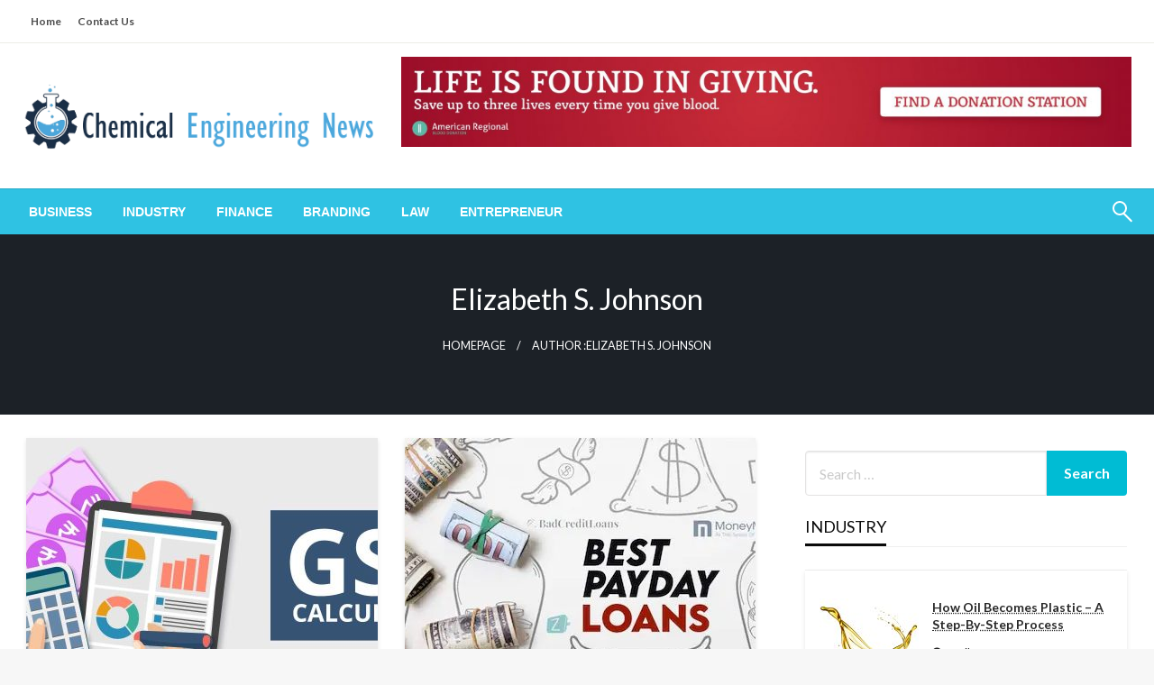

--- FILE ---
content_type: text/html; charset=UTF-8
request_url: http://chemicalengineeringnews.org/author/elizabeth-s-johnson/
body_size: 76464
content:

<!DOCTYPE html>
<html lang="en-US">

<head>
	<meta http-equiv="Content-Type" content="text/html; charset=UTF-8" />
	<meta name="viewport" content="width=device-width, initial-scale=1.0">
		<title>Elizabeth S. Johnson - Chemical Engineering News</title>
<meta name="robots" content="follow, noindex">
<meta property="og:url" content="http://chemicalengineeringnews.org/author/elizabeth-s-johnson/">
<meta property="og:site_name" content="Chemical Engineering News">
<meta property="og:locale" content="en_US">
<meta property="og:type" content="object">
<meta property="og:title" content="Elizabeth S. Johnson - Chemical Engineering News">
<meta property="fb:pages" content="">
<meta property="fb:admins" content="">
<meta property="fb:app_id" content="">
<meta name="twitter:card" content="summary">
<meta name="twitter:site" content="">
<meta name="twitter:creator" content="">
<meta name="twitter:title" content="Elizabeth S. Johnson - Chemical Engineering News">
<link rel='dns-prefetch' href='//fonts.googleapis.com' />
<link rel="alternate" type="application/rss+xml" title="Chemical Engineering News &raquo; Feed" href="http://chemicalengineeringnews.org/feed/" />
<link rel="alternate" type="application/rss+xml" title="Chemical Engineering News &raquo; Comments Feed" href="http://chemicalengineeringnews.org/comments/feed/" />
<link rel="alternate" type="application/rss+xml" title="Chemical Engineering News &raquo; Posts by Elizabeth S. Johnson Feed" href="http://chemicalengineeringnews.org/author/elizabeth-s-johnson/feed/" />
<style id='wp-img-auto-sizes-contain-inline-css' type='text/css'>
img:is([sizes=auto i],[sizes^="auto," i]){contain-intrinsic-size:3000px 1500px}
/*# sourceURL=wp-img-auto-sizes-contain-inline-css */
</style>
<style id='wp-emoji-styles-inline-css' type='text/css'>

	img.wp-smiley, img.emoji {
		display: inline !important;
		border: none !important;
		box-shadow: none !important;
		height: 1em !important;
		width: 1em !important;
		margin: 0 0.07em !important;
		vertical-align: -0.1em !important;
		background: none !important;
		padding: 0 !important;
	}
/*# sourceURL=wp-emoji-styles-inline-css */
</style>
<style id='wp-block-library-inline-css' type='text/css'>
:root{--wp-block-synced-color:#7a00df;--wp-block-synced-color--rgb:122,0,223;--wp-bound-block-color:var(--wp-block-synced-color);--wp-editor-canvas-background:#ddd;--wp-admin-theme-color:#007cba;--wp-admin-theme-color--rgb:0,124,186;--wp-admin-theme-color-darker-10:#006ba1;--wp-admin-theme-color-darker-10--rgb:0,107,160.5;--wp-admin-theme-color-darker-20:#005a87;--wp-admin-theme-color-darker-20--rgb:0,90,135;--wp-admin-border-width-focus:2px}@media (min-resolution:192dpi){:root{--wp-admin-border-width-focus:1.5px}}.wp-element-button{cursor:pointer}:root .has-very-light-gray-background-color{background-color:#eee}:root .has-very-dark-gray-background-color{background-color:#313131}:root .has-very-light-gray-color{color:#eee}:root .has-very-dark-gray-color{color:#313131}:root .has-vivid-green-cyan-to-vivid-cyan-blue-gradient-background{background:linear-gradient(135deg,#00d084,#0693e3)}:root .has-purple-crush-gradient-background{background:linear-gradient(135deg,#34e2e4,#4721fb 50%,#ab1dfe)}:root .has-hazy-dawn-gradient-background{background:linear-gradient(135deg,#faaca8,#dad0ec)}:root .has-subdued-olive-gradient-background{background:linear-gradient(135deg,#fafae1,#67a671)}:root .has-atomic-cream-gradient-background{background:linear-gradient(135deg,#fdd79a,#004a59)}:root .has-nightshade-gradient-background{background:linear-gradient(135deg,#330968,#31cdcf)}:root .has-midnight-gradient-background{background:linear-gradient(135deg,#020381,#2874fc)}:root{--wp--preset--font-size--normal:16px;--wp--preset--font-size--huge:42px}.has-regular-font-size{font-size:1em}.has-larger-font-size{font-size:2.625em}.has-normal-font-size{font-size:var(--wp--preset--font-size--normal)}.has-huge-font-size{font-size:var(--wp--preset--font-size--huge)}.has-text-align-center{text-align:center}.has-text-align-left{text-align:left}.has-text-align-right{text-align:right}.has-fit-text{white-space:nowrap!important}#end-resizable-editor-section{display:none}.aligncenter{clear:both}.items-justified-left{justify-content:flex-start}.items-justified-center{justify-content:center}.items-justified-right{justify-content:flex-end}.items-justified-space-between{justify-content:space-between}.screen-reader-text{border:0;clip-path:inset(50%);height:1px;margin:-1px;overflow:hidden;padding:0;position:absolute;width:1px;word-wrap:normal!important}.screen-reader-text:focus{background-color:#ddd;clip-path:none;color:#444;display:block;font-size:1em;height:auto;left:5px;line-height:normal;padding:15px 23px 14px;text-decoration:none;top:5px;width:auto;z-index:100000}html :where(.has-border-color){border-style:solid}html :where([style*=border-top-color]){border-top-style:solid}html :where([style*=border-right-color]){border-right-style:solid}html :where([style*=border-bottom-color]){border-bottom-style:solid}html :where([style*=border-left-color]){border-left-style:solid}html :where([style*=border-width]){border-style:solid}html :where([style*=border-top-width]){border-top-style:solid}html :where([style*=border-right-width]){border-right-style:solid}html :where([style*=border-bottom-width]){border-bottom-style:solid}html :where([style*=border-left-width]){border-left-style:solid}html :where(img[class*=wp-image-]){height:auto;max-width:100%}:where(figure){margin:0 0 1em}html :where(.is-position-sticky){--wp-admin--admin-bar--position-offset:var(--wp-admin--admin-bar--height,0px)}@media screen and (max-width:600px){html :where(.is-position-sticky){--wp-admin--admin-bar--position-offset:0px}}

/*# sourceURL=wp-block-library-inline-css */
</style><style id='global-styles-inline-css' type='text/css'>
:root{--wp--preset--aspect-ratio--square: 1;--wp--preset--aspect-ratio--4-3: 4/3;--wp--preset--aspect-ratio--3-4: 3/4;--wp--preset--aspect-ratio--3-2: 3/2;--wp--preset--aspect-ratio--2-3: 2/3;--wp--preset--aspect-ratio--16-9: 16/9;--wp--preset--aspect-ratio--9-16: 9/16;--wp--preset--color--black: #000000;--wp--preset--color--cyan-bluish-gray: #abb8c3;--wp--preset--color--white: #ffffff;--wp--preset--color--pale-pink: #f78da7;--wp--preset--color--vivid-red: #cf2e2e;--wp--preset--color--luminous-vivid-orange: #ff6900;--wp--preset--color--luminous-vivid-amber: #fcb900;--wp--preset--color--light-green-cyan: #7bdcb5;--wp--preset--color--vivid-green-cyan: #00d084;--wp--preset--color--pale-cyan-blue: #8ed1fc;--wp--preset--color--vivid-cyan-blue: #0693e3;--wp--preset--color--vivid-purple: #9b51e0;--wp--preset--color--strong-blue: #0073aa;--wp--preset--color--lighter-blue: #229fd8;--wp--preset--color--very-light-gray: #eee;--wp--preset--color--very-dark-gray: #444;--wp--preset--gradient--vivid-cyan-blue-to-vivid-purple: linear-gradient(135deg,rgb(6,147,227) 0%,rgb(155,81,224) 100%);--wp--preset--gradient--light-green-cyan-to-vivid-green-cyan: linear-gradient(135deg,rgb(122,220,180) 0%,rgb(0,208,130) 100%);--wp--preset--gradient--luminous-vivid-amber-to-luminous-vivid-orange: linear-gradient(135deg,rgb(252,185,0) 0%,rgb(255,105,0) 100%);--wp--preset--gradient--luminous-vivid-orange-to-vivid-red: linear-gradient(135deg,rgb(255,105,0) 0%,rgb(207,46,46) 100%);--wp--preset--gradient--very-light-gray-to-cyan-bluish-gray: linear-gradient(135deg,rgb(238,238,238) 0%,rgb(169,184,195) 100%);--wp--preset--gradient--cool-to-warm-spectrum: linear-gradient(135deg,rgb(74,234,220) 0%,rgb(151,120,209) 20%,rgb(207,42,186) 40%,rgb(238,44,130) 60%,rgb(251,105,98) 80%,rgb(254,248,76) 100%);--wp--preset--gradient--blush-light-purple: linear-gradient(135deg,rgb(255,206,236) 0%,rgb(152,150,240) 100%);--wp--preset--gradient--blush-bordeaux: linear-gradient(135deg,rgb(254,205,165) 0%,rgb(254,45,45) 50%,rgb(107,0,62) 100%);--wp--preset--gradient--luminous-dusk: linear-gradient(135deg,rgb(255,203,112) 0%,rgb(199,81,192) 50%,rgb(65,88,208) 100%);--wp--preset--gradient--pale-ocean: linear-gradient(135deg,rgb(255,245,203) 0%,rgb(182,227,212) 50%,rgb(51,167,181) 100%);--wp--preset--gradient--electric-grass: linear-gradient(135deg,rgb(202,248,128) 0%,rgb(113,206,126) 100%);--wp--preset--gradient--midnight: linear-gradient(135deg,rgb(2,3,129) 0%,rgb(40,116,252) 100%);--wp--preset--font-size--small: 13px;--wp--preset--font-size--medium: 20px;--wp--preset--font-size--large: 36px;--wp--preset--font-size--x-large: 42px;--wp--preset--spacing--20: 0.44rem;--wp--preset--spacing--30: 0.67rem;--wp--preset--spacing--40: 1rem;--wp--preset--spacing--50: 1.5rem;--wp--preset--spacing--60: 2.25rem;--wp--preset--spacing--70: 3.38rem;--wp--preset--spacing--80: 5.06rem;--wp--preset--shadow--natural: 6px 6px 9px rgba(0, 0, 0, 0.2);--wp--preset--shadow--deep: 12px 12px 50px rgba(0, 0, 0, 0.4);--wp--preset--shadow--sharp: 6px 6px 0px rgba(0, 0, 0, 0.2);--wp--preset--shadow--outlined: 6px 6px 0px -3px rgb(255, 255, 255), 6px 6px rgb(0, 0, 0);--wp--preset--shadow--crisp: 6px 6px 0px rgb(0, 0, 0);}:where(.is-layout-flex){gap: 0.5em;}:where(.is-layout-grid){gap: 0.5em;}body .is-layout-flex{display: flex;}.is-layout-flex{flex-wrap: wrap;align-items: center;}.is-layout-flex > :is(*, div){margin: 0;}body .is-layout-grid{display: grid;}.is-layout-grid > :is(*, div){margin: 0;}:where(.wp-block-columns.is-layout-flex){gap: 2em;}:where(.wp-block-columns.is-layout-grid){gap: 2em;}:where(.wp-block-post-template.is-layout-flex){gap: 1.25em;}:where(.wp-block-post-template.is-layout-grid){gap: 1.25em;}.has-black-color{color: var(--wp--preset--color--black) !important;}.has-cyan-bluish-gray-color{color: var(--wp--preset--color--cyan-bluish-gray) !important;}.has-white-color{color: var(--wp--preset--color--white) !important;}.has-pale-pink-color{color: var(--wp--preset--color--pale-pink) !important;}.has-vivid-red-color{color: var(--wp--preset--color--vivid-red) !important;}.has-luminous-vivid-orange-color{color: var(--wp--preset--color--luminous-vivid-orange) !important;}.has-luminous-vivid-amber-color{color: var(--wp--preset--color--luminous-vivid-amber) !important;}.has-light-green-cyan-color{color: var(--wp--preset--color--light-green-cyan) !important;}.has-vivid-green-cyan-color{color: var(--wp--preset--color--vivid-green-cyan) !important;}.has-pale-cyan-blue-color{color: var(--wp--preset--color--pale-cyan-blue) !important;}.has-vivid-cyan-blue-color{color: var(--wp--preset--color--vivid-cyan-blue) !important;}.has-vivid-purple-color{color: var(--wp--preset--color--vivid-purple) !important;}.has-black-background-color{background-color: var(--wp--preset--color--black) !important;}.has-cyan-bluish-gray-background-color{background-color: var(--wp--preset--color--cyan-bluish-gray) !important;}.has-white-background-color{background-color: var(--wp--preset--color--white) !important;}.has-pale-pink-background-color{background-color: var(--wp--preset--color--pale-pink) !important;}.has-vivid-red-background-color{background-color: var(--wp--preset--color--vivid-red) !important;}.has-luminous-vivid-orange-background-color{background-color: var(--wp--preset--color--luminous-vivid-orange) !important;}.has-luminous-vivid-amber-background-color{background-color: var(--wp--preset--color--luminous-vivid-amber) !important;}.has-light-green-cyan-background-color{background-color: var(--wp--preset--color--light-green-cyan) !important;}.has-vivid-green-cyan-background-color{background-color: var(--wp--preset--color--vivid-green-cyan) !important;}.has-pale-cyan-blue-background-color{background-color: var(--wp--preset--color--pale-cyan-blue) !important;}.has-vivid-cyan-blue-background-color{background-color: var(--wp--preset--color--vivid-cyan-blue) !important;}.has-vivid-purple-background-color{background-color: var(--wp--preset--color--vivid-purple) !important;}.has-black-border-color{border-color: var(--wp--preset--color--black) !important;}.has-cyan-bluish-gray-border-color{border-color: var(--wp--preset--color--cyan-bluish-gray) !important;}.has-white-border-color{border-color: var(--wp--preset--color--white) !important;}.has-pale-pink-border-color{border-color: var(--wp--preset--color--pale-pink) !important;}.has-vivid-red-border-color{border-color: var(--wp--preset--color--vivid-red) !important;}.has-luminous-vivid-orange-border-color{border-color: var(--wp--preset--color--luminous-vivid-orange) !important;}.has-luminous-vivid-amber-border-color{border-color: var(--wp--preset--color--luminous-vivid-amber) !important;}.has-light-green-cyan-border-color{border-color: var(--wp--preset--color--light-green-cyan) !important;}.has-vivid-green-cyan-border-color{border-color: var(--wp--preset--color--vivid-green-cyan) !important;}.has-pale-cyan-blue-border-color{border-color: var(--wp--preset--color--pale-cyan-blue) !important;}.has-vivid-cyan-blue-border-color{border-color: var(--wp--preset--color--vivid-cyan-blue) !important;}.has-vivid-purple-border-color{border-color: var(--wp--preset--color--vivid-purple) !important;}.has-vivid-cyan-blue-to-vivid-purple-gradient-background{background: var(--wp--preset--gradient--vivid-cyan-blue-to-vivid-purple) !important;}.has-light-green-cyan-to-vivid-green-cyan-gradient-background{background: var(--wp--preset--gradient--light-green-cyan-to-vivid-green-cyan) !important;}.has-luminous-vivid-amber-to-luminous-vivid-orange-gradient-background{background: var(--wp--preset--gradient--luminous-vivid-amber-to-luminous-vivid-orange) !important;}.has-luminous-vivid-orange-to-vivid-red-gradient-background{background: var(--wp--preset--gradient--luminous-vivid-orange-to-vivid-red) !important;}.has-very-light-gray-to-cyan-bluish-gray-gradient-background{background: var(--wp--preset--gradient--very-light-gray-to-cyan-bluish-gray) !important;}.has-cool-to-warm-spectrum-gradient-background{background: var(--wp--preset--gradient--cool-to-warm-spectrum) !important;}.has-blush-light-purple-gradient-background{background: var(--wp--preset--gradient--blush-light-purple) !important;}.has-blush-bordeaux-gradient-background{background: var(--wp--preset--gradient--blush-bordeaux) !important;}.has-luminous-dusk-gradient-background{background: var(--wp--preset--gradient--luminous-dusk) !important;}.has-pale-ocean-gradient-background{background: var(--wp--preset--gradient--pale-ocean) !important;}.has-electric-grass-gradient-background{background: var(--wp--preset--gradient--electric-grass) !important;}.has-midnight-gradient-background{background: var(--wp--preset--gradient--midnight) !important;}.has-small-font-size{font-size: var(--wp--preset--font-size--small) !important;}.has-medium-font-size{font-size: var(--wp--preset--font-size--medium) !important;}.has-large-font-size{font-size: var(--wp--preset--font-size--large) !important;}.has-x-large-font-size{font-size: var(--wp--preset--font-size--x-large) !important;}
/*# sourceURL=global-styles-inline-css */
</style>

<style id='classic-theme-styles-inline-css' type='text/css'>
/*! This file is auto-generated */
.wp-block-button__link{color:#fff;background-color:#32373c;border-radius:9999px;box-shadow:none;text-decoration:none;padding:calc(.667em + 2px) calc(1.333em + 2px);font-size:1.125em}.wp-block-file__button{background:#32373c;color:#fff;text-decoration:none}
/*# sourceURL=/wp-includes/css/classic-themes.min.css */
</style>
<link rel='stylesheet' id='contact-form-7-css' href='http://chemicalengineeringnews.org/wp-content/plugins/contact-form-7/includes/css/styles.css?ver=6.1.4' type='text/css' media='all' />
<link rel='stylesheet' id='newspaperss_core-css' href='http://chemicalengineeringnews.org/wp-content/themes/newspaperss/css/newspaperss.min.css?ver=1.0' type='text/css' media='all' />
<link rel='stylesheet' id='fontawesome-css' href='http://chemicalengineeringnews.org/wp-content/themes/newspaperss/fonts/awesome/css/font-awesome.min.css?ver=1' type='text/css' media='all' />
<link rel='stylesheet' id='newspaperss-fonts-css' href='//fonts.googleapis.com/css?family=Ubuntu%3A400%2C500%2C700%7CLato%3A400%2C700%2C400italic%2C700italic%7COpen+Sans%3A400%2C400italic%2C700&#038;subset=latin%2Clatin-ext' type='text/css' media='all' />
<link rel='stylesheet' id='newspaperss-style-css' href='http://chemicalengineeringnews.org/wp-content/themes/newspaperss/style.css?ver=1.1.0' type='text/css' media='all' />
<style id='newspaperss-style-inline-css' type='text/css'>
.tagcloud a ,
	.post-cat-info a,
	.lates-post-warp .button.secondary,
	.comment-form .form-submit input#submit,
	a.box-comment-btn,
	.comment-form .form-submit input[type='submit'],
	h2.comment-reply-title,
	.widget_search .search-submit,
	.woocommerce nav.woocommerce-pagination ul li span.current,
	.woocommerce ul.products li.product .button,
	.woocommerce div.product form.cart .button,
	.woocommerce #respond input#submit.alt, .woocommerce a.button.alt,
	.woocommerce button.button.alt, .woocommerce input.button.alt,
	.woocommerce #respond input#submit, .woocommerce a.button,
	.woocommerce button.button, .woocommerce input.button,
	.pagination li a,
	.author-links a,
	#blog-content .navigation .nav-links .current,
	.bubbly-button,
	.scroll_to_top
	{
		color: #ffffff !important;
	}.tagcloud a:hover ,
		.post-cat-info a:hover,
		.lates-post-warp .button.secondary:hover,
		.comment-form .form-submit input#submit:hover,
		a.box-comment-btn:hover,
		.comment-form .form-submit input[type='submit']:hover,
		.widget_search .search-submit:hover,
		.pagination li a:hover,
		.author-links a:hover,
		.head-bottom-area  .is-dropdown-submenu .is-dropdown-submenu-item :hover,
		.woocommerce div.product div.summary a,
		.bubbly-button:hover,
		.slider-right .post-header .post-cat-info .cat-info-el:hover
		{
			color: #ffffff !important;
		}.slider-container .cat-info-el,
		.slider-right .post-header .post-cat-info .cat-info-el
		{
			color: #ffffff !important;
		}
		woocommerce-product-details__short-description,
		.woocommerce div.product .product_title,
		.woocommerce div.product p.price,
		.woocommerce div.product span.price
		{
			color: #232323 ;
		}#footer .top-footer-wrap .textwidget p,
		#footer .top-footer-wrap,
		#footer .block-content-recent .card-section .post-list .post-title a,
		#footer .block-content-recent .post-list .post-meta-info .meta-info-el,
		#footer .widget_nav_menu .widget li a,
		#footer .widget li a
		{
			color: #ffffff  ;
		}.head-bottom-area .dropdown.menu a,
	.search-wrap .search-field,
	.head-bottom-area .dropdown.menu .is-dropdown-submenu > li a,
	.home .head-bottom-area .dropdown.menu .current-menu-item a
	{
		color: #fff  ;
	}
	.search-wrap::before
	{
		background-color: #fff  ;
	}
	.search-wrap
	{
		border-color: #fff  ;
	}
	.main-menu .is-dropdown-submenu .is-dropdown-submenu-parent.opens-left > a::after,
	.is-dropdown-submenu .is-dropdown-submenu-parent.opens-right > a::after
	{
		border-right-color: #fff  ;
	}
/*# sourceURL=newspaperss-style-inline-css */
</style>
<script type="text/javascript" src="http://chemicalengineeringnews.org/wp-includes/js/jquery/jquery.min.js?ver=3.7.1" id="jquery-core-js"></script>
<script type="text/javascript" src="http://chemicalengineeringnews.org/wp-includes/js/jquery/jquery-migrate.min.js?ver=3.4.1" id="jquery-migrate-js"></script>
<script type="text/javascript" src="http://chemicalengineeringnews.org/wp-content/themes/newspaperss/js/newspaperss.min.js?ver=1" id="newspaperss_js-js"></script>
<script type="text/javascript" src="http://chemicalengineeringnews.org/wp-content/themes/newspaperss/js/newspaperss_other.min.js?ver=1" id="newspaperss_other-js"></script>
<link rel="https://api.w.org/" href="http://chemicalengineeringnews.org/wp-json/" /><link rel="alternate" title="JSON" type="application/json" href="http://chemicalengineeringnews.org/wp-json/wp/v2/users/6" /><link rel="EditURI" type="application/rsd+xml" title="RSD" href="http://chemicalengineeringnews.org/xmlrpc.php?rsd" />
<meta name="generator" content="WordPress 6.9" />
		<style id="newspaperss-custom-header-styles" type="text/css">
				.site-title,
		.site-description {
			position: absolute;
			clip: rect(1px, 1px, 1px, 1px);
		}
		</style>
	<link rel="icon" href="http://chemicalengineeringnews.org/wp-content/uploads/2021/07/cropped-Chemical-Engineering-News-1-e1625255588266-32x32.png" sizes="32x32" />
<link rel="icon" href="http://chemicalengineeringnews.org/wp-content/uploads/2021/07/cropped-Chemical-Engineering-News-1-e1625255588266-192x192.png" sizes="192x192" />
<link rel="apple-touch-icon" href="http://chemicalengineeringnews.org/wp-content/uploads/2021/07/cropped-Chemical-Engineering-News-1-e1625255588266-180x180.png" />
<meta name="msapplication-TileImage" content="http://chemicalengineeringnews.org/wp-content/uploads/2021/07/cropped-Chemical-Engineering-News-1-e1625255588266-270x270.png" />
<style id="kirki-inline-styles">.postpage_subheader{background-color:#1c2127;}#topmenu .top-bar .top-bar-left .menu a{font-size:0.75rem;}.head-bottom-area .dropdown.menu .current-menu-item a{color:#2fc2e3;}.head-bottom-area .dropdown.menu a{font-family:sans-serif;font-size:14px;font-weight:700;text-transform:uppercase;}#main-content-sticky{background:#fff;}body{font-size:inherit;line-height:1.6;text-transform:none;}.slider-container .post-header-outer{background:rgba(0,0,0,0.14);}.slider-container .post-header .post-title a,.slider-container .post-meta-info .meta-info-el a,.slider-container .meta-info-date{color:#fff;}.slider-container .cat-info-el,.slider-right .post-header .post-cat-info .cat-info-el{background-color:#A683F5;}.woocommerce .button{-webkit-box-shadow:0 2px 2px 0 rgba(0,188,212,0.3), 0 3px 1px -2px rgba(0,188,212,0.3), 0 1px 5px 0 rgba(0,188,212,0.3);-moz-box-shadow:0 2px 2px 0 rgba(0,188,212,0.3), 0 3px 1px -2px rgba(0,188,212,0.3), 0 1px 5px 0 rgba(0,188,212,0.3);box-shadow:0 2px 2px 0 rgba(0,188,212,0.3), 0 3px 1px -2px rgba(0,188,212,0.3), 0 1px 5px 0 rgba(0,188,212,0.3);}.woocommerce .button:hover{-webkit-box-shadow:-1px 11px 23px -4px rgba(0,188,212,0.3),1px -1.5px 11px -2px  rgba(0,188,212,0.3);-moz-box-shadow:-1px 11px 23px -4px rgba(0,188,212,0.3),1px -1.5px 11px -2px  rgba(0,188,212,0.3);box-shadow:-1px 11px 23px -4px rgba(0,188,212,0.3),1px -1.5px 11px -2px  rgba(0,188,212,0.3);}a:hover,.off-canvas .fa-window-close:focus,.tagcloud a:hover,.single-nav .nav-left a:hover, .single-nav .nav-right a:hover,.comment-title h2:hover,h2.comment-reply-title:hover,.meta-info-comment .comments-link a:hover,.woocommerce div.product div.summary a:hover{color:#2f2f2f;}bubbly-button:focus,.slider-right .post-header .post-cat-info .cat-info-el:hover,.bubbly-button:hover,.head-bottom-area .desktop-menu .is-dropdown-submenu-parent .is-dropdown-submenu li a:hover,.tagcloud a:hover,.viewall-text .button.secondary:hover,.single-nav a:hover>.newspaper-nav-icon,.pagination .current:hover,.pagination li a:hover,.widget_search .search-submit:hover,.comment-form .form-submit input#submit:hover, a.box-comment-btn:hover, .comment-form .form-submit input[type="submit"]:hover,.cat-info-el:hover,.comment-list .comment-reply-link:hover,.bubbly-button:active{background:#2f2f2f;}.viewall-text .shadow:hover{-webkit-box-shadow:-1px 11px 15px -8px rgba(47,47,47,0.43);-moz-box-shadow:-1px 11px 15px -8px rgba(47,47,47,0.43);box-shadow:-1px 11px 15px -8px rgba(47,47,47,0.43);}.bubbly-button:hover,.bubbly-button:active{-webkit-box-shadow:0 2px 15px rgba(47,47,47,0.43);;-moz-box-shadow:0 2px 15px rgba(47,47,47,0.43);;box-shadow:0 2px 15px rgba(47,47,47,0.43);;}.comment-form textarea:focus,.comment-form input[type="text"]:focus,.comment-form input[type="search"]:focus,.comment-form input[type="tel"]:focus,.comment-form input[type="email"]:focus,.comment-form [type=url]:focus,.comment-form [type=password]:focus{-webkit-box-shadow:0 2px 3px rgba(47,47,47,0.43);;-moz-box-shadow:0 2px 3px rgba(47,47,47,0.43);;box-shadow:0 2px 3px rgba(47,47,47,0.43);;}a:focus{outline-color:#2f2f2f;text-decoration-color:#2f2f2f;}.sliderlink:focus,.slider-right .thumbnail-post a:focus img{border-color:#2f2f2f;}.bubbly-button:before,.bubbly-button:after{background-image:radial-gradient(circle,#2f2f2f 20%, transparent 20%), radial-gradient(circle, transparent 20%, #2f2f2f 20%, transparent 30%), radial-gradient(circle, #2f2f2f 20%, transparent 20%), radial-gradient(circle, #2f2f2f 20%, transparent 20%), radial-gradient(circle, transparent 10%, #2f2f2f 15%, transparent 20%), radial-gradient(circle, #2f2f2f 20%, transparent 20%), radial-gradient(circle, #2f2f2f 20%, transparent 20%), radial-gradient(circle, #2f2f2f 20%, transparent 20%), radial-gradient(circle, #2f2f2f 20%, transparent 20%);;;}.block-header-wrap .block-title,.widget-title h3{color:#0a0a0a;}.block-header-wrap .block-title h3,.widget-title h3{border-bottom-color:#0a0a0a;}#sub_banner .breadcrumb-wraps .breadcrumbs li,#sub_banner .heade-content h1,.heade-content h1,.breadcrumbs li,.breadcrumbs a,.breadcrumbs li:not(:last-child)::after{color:#fff;}#sub_banner.sub_header_page .heade-content h1{color:#0a0a0a;}#footer .top-footer-wrap{background-color:#282828;}#footer .block-header-wrap .block-title h3,#footer .widget-title h3{color:#e3e3e3;border-bottom-color:#e3e3e3;}#footer .footer-copyright-wrap{background-color:#242424;}#footer .footer-copyright-text,.footer-copyright-text p,.footer-copyright-text li,.footer-copyright-text ul,.footer-copyright-text ol,.footer-copyright-text{color:#fff;}.woo-header-newspaperss{background:linear-gradient(to top, #f77062 0%, #fe5196 100%);;}.heade-content.woo-header-newspaperss h1,.woocommerce .woocommerce-breadcrumb a,.woocommerce .breadcrumbs li{color:#020202;}@media screen and (min-width: 64em){#wrapper{margin-top:0px;margin-bottom:0px;}}</style></head>

<body class="archive author author-elizabeth-s-johnson author-6 wp-custom-logo wp-theme-newspaperss" id="top">
		<a class="skip-link screen-reader-text" href="#main-content-sticky">
		Skip to content	</a>

	<div id="wrapper" class="grid-container no-padding small-full  z-depth-2">
		<!-- Site HEADER -->
					<div id="topmenu"   >
  <div  class="grid-container">
    <div class="top-bar">
      <div class="top-bar-left">
          <ul id="menu-top" class=" menu" ><li id="menu-item-146" class="menu-item menu-item-type-custom menu-item-object-custom menu-item-home menu-item-146"><a href="http://chemicalengineeringnews.org/">Home</a></li>
<li id="menu-item-145" class="menu-item menu-item-type-post_type menu-item-object-page menu-item-145"><a href="http://chemicalengineeringnews.org/contact-us/">Contact Us</a></li>
</ul>      </div>
      <div class="top-bar-right">
                        </div>
    </div>
  </div>
</div>
				<header id="header-top" class="header-area">
			
<div class="head-top-area " >
  <div class="grid-container ">
        <div id="main-header" class="grid-x grid-padding-x grid-margin-y align-justify ">
      <!--  Logo -->
            <div class="cell  align-self-middle auto medium-order-1  ">
        <div id="site-title">
          <a href="http://chemicalengineeringnews.org/" class="custom-logo-link" rel="home"><img width="873" height="165" src="http://chemicalengineeringnews.org/wp-content/uploads/2021/07/cropped-Chemical-Engineering-News.png" class="custom-logo" alt="Chemical Engineering News" decoding="async" fetchpriority="high" srcset="http://chemicalengineeringnews.org/wp-content/uploads/2021/07/cropped-Chemical-Engineering-News.png 873w, http://chemicalengineeringnews.org/wp-content/uploads/2021/07/cropped-Chemical-Engineering-News-300x57.png 300w, http://chemicalengineeringnews.org/wp-content/uploads/2021/07/cropped-Chemical-Engineering-News-768x145.png 768w" sizes="(max-width: 873px) 100vw, 873px" /></a>          <h1 class="site-title">
            <a href="http://chemicalengineeringnews.org/" rel="home">Chemical Engineering News</a>
          </h1>
                      <p class="site-description">Innovations and Insights in the Field</p>
                  </div>
      </div>
      <!-- /.End Of Logo -->
              <div class="cell align-self-middle  medium-order-2 large-8  ">
          <div id="text-6" class="widget widget_text" data-widget-id="text-6">			<div class="textwidget"><p><img decoding="async" src="http://chemicalengineeringnews.org/wp-content/uploads/2019/11/b1-1024x127.jpeg" alt="" width="1000" height="124" class="alignnone size-large wp-image-131" srcset="http://chemicalengineeringnews.org/wp-content/uploads/2019/11/b1-1024x127.jpeg 1024w, http://chemicalengineeringnews.org/wp-content/uploads/2019/11/b1-300x37.jpeg 300w, http://chemicalengineeringnews.org/wp-content/uploads/2019/11/b1-768x95.jpeg 768w" sizes="(max-width: 1000px) 100vw, 1000px" /></p>
</div>
		</div>        </div>
          </div>
  </div>
</div>			<!-- Mobile Menu -->
			<!-- Mobile Menu -->

<div class="off-canvas-wrapper " >
  <div class="reveal reveal-menu position-right off-canvas animated " id="mobile-menu-newspaperss" data-reveal >
    <button class="reveal-b-close " aria-label="Close menu" type="button" data-close>
      <i class="fa fa-window-close" aria-hidden="true"></i>
    </button>
    <div class="multilevel-offcanvas " >
       <ul id="menu-home" class="vertical menu accordion-menu " data-accordion-menu data-close-on-click-inside="false"><li id="menu-item-139" class="menu-item menu-item-type-taxonomy menu-item-object-category menu-item-139"><a href="http://chemicalengineeringnews.org/category/business/">Business</a></li>
<li id="menu-item-140" class="menu-item menu-item-type-taxonomy menu-item-object-category menu-item-140"><a href="http://chemicalengineeringnews.org/category/industry/">Industry</a></li>
<li id="menu-item-141" class="menu-item menu-item-type-taxonomy menu-item-object-category menu-item-141"><a href="http://chemicalengineeringnews.org/category/finance/">Finance</a></li>
<li id="menu-item-142" class="menu-item menu-item-type-taxonomy menu-item-object-category menu-item-142"><a href="http://chemicalengineeringnews.org/category/branding/">Branding</a></li>
<li id="menu-item-143" class="menu-item menu-item-type-taxonomy menu-item-object-category menu-item-143"><a href="http://chemicalengineeringnews.org/category/law/">Law</a></li>
<li id="menu-item-144" class="menu-item menu-item-type-taxonomy menu-item-object-category menu-item-144"><a href="http://chemicalengineeringnews.org/category/entrepreneur/">Entrepreneur</a></li>
</ul>    </div>
  </div>

  <div class="mobile-menu off-canvas-content" data-off-canvas-content >
         <div class="float-center">
        <div id="text-6" class="widget widget_text" data-widget-id="text-6">			<div class="textwidget"><p><img decoding="async" src="http://chemicalengineeringnews.org/wp-content/uploads/2019/11/b1-1024x127.jpeg" alt="" width="1000" height="124" class="alignnone size-large wp-image-131" srcset="http://chemicalengineeringnews.org/wp-content/uploads/2019/11/b1-1024x127.jpeg 1024w, http://chemicalengineeringnews.org/wp-content/uploads/2019/11/b1-300x37.jpeg 300w, http://chemicalengineeringnews.org/wp-content/uploads/2019/11/b1-768x95.jpeg 768w" sizes="(max-width: 1000px) 100vw, 1000px" /></p>
</div>
		</div>     </div>
        <div class="title-bar no-js "  data-hide-for="large" data-sticky data-margin-top="0" data-top-anchor="main-content-sticky" data-sticky-on="small"  >
      <div class="title-bar-left ">
        <div class="logo title-bar-title ">
          <a href="http://chemicalengineeringnews.org/" class="custom-logo-link" rel="home"><img width="873" height="165" src="http://chemicalengineeringnews.org/wp-content/uploads/2021/07/cropped-Chemical-Engineering-News.png" class="custom-logo" alt="Chemical Engineering News" decoding="async" srcset="http://chemicalengineeringnews.org/wp-content/uploads/2021/07/cropped-Chemical-Engineering-News.png 873w, http://chemicalengineeringnews.org/wp-content/uploads/2021/07/cropped-Chemical-Engineering-News-300x57.png 300w, http://chemicalengineeringnews.org/wp-content/uploads/2021/07/cropped-Chemical-Engineering-News-768x145.png 768w" sizes="(max-width: 873px) 100vw, 873px" /></a>          <h1 class="site-title">
            <a href="http://chemicalengineeringnews.org/" rel="home">Chemical Engineering News</a>
          </h1>
                          <p class="site-description">Innovations and Insights in the Field</p>
                      </div>
      </div>
      <div class="top-bar-right">
        <div class="title-bar-right nav-bar">
          <li>
            <button class="offcanvas-trigger" type="button" data-open="mobile-menu-newspaperss">

              <div class="hamburger">
                <span class="line"></span>
                <span class="line"></span>
                <span class="line"></span>
              </div>
            </button>
          </li>
        </div>
      </div>
    </div>
  </div>
</div>
			<!-- Mobile Menu -->
			<!-- Start Of bottom Head -->
			<div id="header-bottom" class="head-bottom-area animated"  data-sticky data-sticky-on="large" data-options="marginTop:0;" style="width:100%" data-top-anchor="main-content-sticky" >
				<div class="grid-container">
					<div class="top-bar main-menu no-js" id="the-menu">
												<div class="menu-position left" data-magellan data-magellan-top-offset="60">
															<ul id="menu-home-1 " class="horizontal menu  desktop-menu" data-responsive-menu="dropdown"  data-trap-focus="true"  ><li class="menu-item menu-item-type-taxonomy menu-item-object-category menu-item-139"><a href="http://chemicalengineeringnews.org/category/business/">Business</a></li>
<li class="menu-item menu-item-type-taxonomy menu-item-object-category menu-item-140"><a href="http://chemicalengineeringnews.org/category/industry/">Industry</a></li>
<li class="menu-item menu-item-type-taxonomy menu-item-object-category menu-item-141"><a href="http://chemicalengineeringnews.org/category/finance/">Finance</a></li>
<li class="menu-item menu-item-type-taxonomy menu-item-object-category menu-item-142"><a href="http://chemicalengineeringnews.org/category/branding/">Branding</a></li>
<li class="menu-item menu-item-type-taxonomy menu-item-object-category menu-item-143"><a href="http://chemicalengineeringnews.org/category/law/">Law</a></li>
<li class="menu-item menu-item-type-taxonomy menu-item-object-category menu-item-144"><a href="http://chemicalengineeringnews.org/category/entrepreneur/">Entrepreneur</a></li>
</ul>													</div>
						<div class="search-wrap" open-search>
							<form role="search" method="get" class="search-form" action="http://chemicalengineeringnews.org/">
				<label>
					<span class="screen-reader-text">Search for:</span>
					<input type="search" class="search-field" placeholder="Search &hellip;" value="" name="s" />
				</label>
				<input type="submit" class="search-submit" value="Search" />
			</form>							<span class="eks" close-search></span>
							<i class="fa fa-search"></i>
						</div>
					</div>
					<!--/ #navmenu-->
				</div>
			</div>
			<!-- Start Of bottom Head -->
		</header>
		<div id="main-content-sticky">    <!--Call Sub Header-->
   
    <div id="sub_banner" class="postpage_subheader">
      <div class="grid-container">
        <div class="grid-x grid-padding-x ">
          <div class="cell small-12 ">
            <div class="heade-content">
              <h1 class="text-center"><span class="vcard">Elizabeth S. Johnson</span></h1>              <div class="breadcrumb-wraps center-conetent"><ul id="breadcrumbs" class="breadcrumbs"><li class="item-home"><a class="bread-link bread-home" href="http://chemicalengineeringnews.org" title="Homepage">Homepage</a></li><li class="current item-current-elizabeth-s-johnson">Author :Elizabeth S. Johnson</li></ul> </div>
            </div>
          </div>
        </div>
      </div>
    </div>
     <!--Call Sub Header-->
  <div id="blog-content">
   <div class="grid-container">
     <div class="grid-x grid-padding-x align-center ">
       <div class="cell  small-12 margin-vertical-1 large-8">
         <div class="lates-post-blog lates-post-blogbig   margin-no  "  >
                      <div class="grid-x   grid-margin-x ">

           
                                                 <div class="medium-6 small-12 cell  large-6  ">
        <div class="card layout3-post">
              <div class=" thumbnail-resize">
          <a href="http://chemicalengineeringnews.org/how-online-gst-calculators-simplify-compliance-for-small-businesses-and-freelancers/"><img width="600" height="300" src="http://chemicalengineeringnews.org/wp-content/uploads/2024/10/Online-GST-Calculator-600x300.jpg" class="float-center card-image wp-post-image" alt="Online GST Calculator" decoding="async" srcset="http://chemicalengineeringnews.org/wp-content/uploads/2024/10/Online-GST-Calculator-600x300.jpg 600w, http://chemicalengineeringnews.org/wp-content/uploads/2024/10/Online-GST-Calculator-1200x600.jpg 1200w" sizes="(max-width: 600px) 100vw, 600px" /></a>          <div class="post-cat-info is-absolute">
            <a class="cat-info-el" href="http://chemicalengineeringnews.org/category/finance/" alt="View all posts in Finance">Finance</a>          </div>
        </div>
            <div class="card-section">
                <h3 class="post-title is-size-4  card-title"><a class="post-title-link" href="http://chemicalengineeringnews.org/how-online-gst-calculators-simplify-compliance-for-small-businesses-and-freelancers/" rel="bookmark">How Online GST Calculators Simplify Compliance for Small Businesses and Freelancers</a></h3>        <p>Managing finances can be daunting for small businesses and freelancers, especially regarding compliance with tax regulations. One of the most significant areas of concern is the Goods and Services Tax (GST). Fortunately, tools like GST calculators online are designed to&#8230;</p>
      </div>
      <div class="card-divider">
        <span class="meta-info-el mate-info-date-icon">
          <span class="screen-reader-text">Posted on</span> <a href="http://chemicalengineeringnews.org/2024/10/" rel="bookmark"><time class="entry-date published updated" datetime="2024-10-28T19:14:32+05:30">October 28, 2024</time></a>        </span>
        <span class="meta-info-el meta-info-author">
          <a class="vcard author" href="http://chemicalengineeringnews.org/author/elizabeth-s-johnson/" title="Elizabeth S. Johnson">
            Elizabeth S. Johnson          </a>
        </span>
      </div>
    </div>
    </div>
                                    <div class="medium-6 small-12 cell  large-6  ">
        <div class="card layout3-post">
              <div class=" thumbnail-resize">
          <a href="http://chemicalengineeringnews.org/the-worlds-worst-advice-on-illinois-payday-loans-with-instant/"><img width="510" height="300" src="http://chemicalengineeringnews.org/wp-content/uploads/2022/08/c-510x300.jpg" class="float-center card-image wp-post-image" alt="" decoding="async" loading="lazy" /></a>          <div class="post-cat-info is-absolute">
            <a class="cat-info-el" href="http://chemicalengineeringnews.org/category/business/" alt="View all posts in Business">Business</a>          </div>
        </div>
            <div class="card-section">
                <h3 class="post-title is-size-4  card-title"><a class="post-title-link" href="http://chemicalengineeringnews.org/the-worlds-worst-advice-on-illinois-payday-loans-with-instant/" rel="bookmark">The World&#8217;s Worst Advice On Illinois Payday Loans With Instant</a></h3>        <p>There aren&#8217;t any hidden charges, and whole repayment quantities are proven earlier than processing. While you apply for a mortgage, it&#8217;s important to ensure you possibly can afford to fulfill all of the repayment necessities on time. We purpose to&#8230;</p>
      </div>
      <div class="card-divider">
        <span class="meta-info-el mate-info-date-icon">
          <span class="screen-reader-text">Posted on</span> <a href="http://chemicalengineeringnews.org/2022/07/" rel="bookmark"><time class="entry-date published updated" datetime="2022-07-25T11:04:00+05:30">July 25, 2022</time></a>        </span>
        <span class="meta-info-el meta-info-author">
          <a class="vcard author" href="http://chemicalengineeringnews.org/author/elizabeth-s-johnson/" title="Elizabeth S. Johnson">
            Elizabeth S. Johnson          </a>
        </span>
      </div>
    </div>
    </div>
                                    <div class="medium-6 small-12 cell  large-6  ">
        <div class="card layout3-post">
              <div class=" thumbnail-resize">
          <a href="http://chemicalengineeringnews.org/top-4-cost-saving-tips-for-healthcare-video-projects/"><img width="600" height="300" src="http://chemicalengineeringnews.org/wp-content/uploads/2022/05/Cost-Saving-Tips-600x300.jpg" class="float-center card-image wp-post-image" alt="Cost-Saving Tips" decoding="async" loading="lazy" /></a>          <div class="post-cat-info is-absolute">
            <a class="cat-info-el" href="http://chemicalengineeringnews.org/category/internet-marketing/" alt="View all posts in Internet Marketing">Internet Marketing</a>          </div>
        </div>
            <div class="card-section">
                <h3 class="post-title is-size-4  card-title"><a class="post-title-link" href="http://chemicalengineeringnews.org/top-4-cost-saving-tips-for-healthcare-video-projects/" rel="bookmark">Top 4 Cost-Saving Tips for Healthcare Video Projects</a></h3>        <p>If you are in the healthcare industry, then you know that a video is a powerful tool for communicating with your patients and customers. However, producing videos can be expensive, although there are ways to save money on your video&#8230;</p>
      </div>
      <div class="card-divider">
        <span class="meta-info-el mate-info-date-icon">
          <span class="screen-reader-text">Posted on</span> <a href="http://chemicalengineeringnews.org/2022/05/" rel="bookmark"><time class="entry-date published updated" datetime="2022-05-08T09:39:38+05:30">May 8, 2022</time></a>        </span>
        <span class="meta-info-el meta-info-author">
          <a class="vcard author" href="http://chemicalengineeringnews.org/author/elizabeth-s-johnson/" title="Elizabeth S. Johnson">
            Elizabeth S. Johnson          </a>
        </span>
      </div>
    </div>
    </div>
             
             
                    </div><!--POST END-->
       </div>
       </div>
                   
    <div class="cell small-11 medium-11 large-4 large-order-1  ">
        <div id="sidebar" class="sidebar-inner ">
      <div class="grid-x grid-margin-x ">
        <div id="search-2" class="widget widget_search sidebar-item cell small-12 medium-6 large-12"><div class="widget_wrap "><form role="search" method="get" class="search-form" action="http://chemicalengineeringnews.org/">
				<label>
					<span class="screen-reader-text">Search for:</span>
					<input type="search" class="search-field" placeholder="Search &hellip;" value="" name="s" />
				</label>
				<input type="submit" class="search-submit" value="Search" />
			</form></div></div><div id="recent-post-single-3" class="widget widget_recent-post-single sidebar-item cell small-12 medium-6 large-12"><div class="widget_wrap ">
  <div class="lates-post-warp recent-post-warp " data-equalizer-watch>
          <div class="block-header-wrap">
        <div class="block-header-inner">
          <div class="block-title widget-title">
            <h3>Industry</h3>
          </div>
        </div>
      </div>
    
      <div class="block-content-recent card">
            <div class="card-section">
              <article class="post-list">
          <div class="post-thumb-outer">
            <a href="http://chemicalengineeringnews.org/how-oil-becomes-plastic-a-step-by-step-process/"><img width="110" height="85" src="http://chemicalengineeringnews.org/wp-content/uploads/2022/04/How-Oil-Becomes-Plastic-A-Step-By-Step-Process-110x85.jpeg" class="attachment-newspaperss-listpost-small size-newspaperss-listpost-small wp-post-image" alt="" decoding="async" loading="lazy" /></a>          </div> 
          <div class="post-body">
            <h3 class="post-title is-size-5"><a class="post-title-link" href="http://chemicalengineeringnews.org/how-oil-becomes-plastic-a-step-by-step-process/" rel="bookmark">How Oil Becomes Plastic – A Step-By-Step Process</a></h3>            <div class="post-meta-info ">
              <span class="meta-info-el ">
                <i class="fa fa-clock-o"></i>
                <time>
                  <span>April 23, 2022</span>
                </time>
              </span>
            </div>
          </div>
        </article>
              <article class="post-list">
          <div class="post-thumb-outer">
            <a href="http://chemicalengineeringnews.org/precautions-to-take-when-using-a-pellet-stove/"><img width="110" height="85" src="http://chemicalengineeringnews.org/wp-content/uploads/2023/05/Health2-110x85.jpg" class="attachment-newspaperss-listpost-small size-newspaperss-listpost-small wp-post-image" alt="" decoding="async" loading="lazy" /></a>          </div> 
          <div class="post-body">
            <h3 class="post-title is-size-5"><a class="post-title-link" href="http://chemicalengineeringnews.org/precautions-to-take-when-using-a-pellet-stove/" rel="bookmark">Precautions To Take When Using A Pellet Stove</a></h3>            <div class="post-meta-info ">
              <span class="meta-info-el ">
                <i class="fa fa-clock-o"></i>
                <time>
                  <span>May 12, 2021</span>
                </time>
              </span>
            </div>
          </div>
        </article>
              <article class="post-list">
          <div class="post-thumb-outer">
            <a href="http://chemicalengineeringnews.org/a-good-tractor-package-deal/"><img width="110" height="85" src="http://chemicalengineeringnews.org/wp-content/uploads/2020/11/l3901dt-package-test-e1547229243186-110x85.jpg" class="attachment-newspaperss-listpost-small size-newspaperss-listpost-small wp-post-image" alt="" decoding="async" loading="lazy" /></a>          </div> 
          <div class="post-body">
            <h3 class="post-title is-size-5"><a class="post-title-link" href="http://chemicalengineeringnews.org/a-good-tractor-package-deal/" rel="bookmark">A good Tractor Package deal</a></h3>            <div class="post-meta-info ">
              <span class="meta-info-el ">
                <i class="fa fa-clock-o"></i>
                <time>
                  <span>November 19, 2020</span>
                </time>
              </span>
            </div>
          </div>
        </article>
              <article class="post-list">
          <div class="post-thumb-outer">
            <a href="http://chemicalengineeringnews.org/everything-you-need-to-know-about-braids-before-you-get-them/"><img width="110" height="85" src="http://chemicalengineeringnews.org/wp-content/uploads/2020/10/c-2-110x85.jpg" class="attachment-newspaperss-listpost-small size-newspaperss-listpost-small wp-post-image" alt="" decoding="async" loading="lazy" /></a>          </div> 
          <div class="post-body">
            <h3 class="post-title is-size-5"><a class="post-title-link" href="http://chemicalengineeringnews.org/everything-you-need-to-know-about-braids-before-you-get-them/" rel="bookmark">Everything You Need To Know About Braids Before You Get them</a></h3>            <div class="post-meta-info ">
              <span class="meta-info-el ">
                <i class="fa fa-clock-o"></i>
                <time>
                  <span>October 6, 2020</span>
                </time>
              </span>
            </div>
          </div>
        </article>
              <article class="post-list">
          <div class="post-thumb-outer">
            <a href="http://chemicalengineeringnews.org/trends-for-working-in-the-pr-industry/"><img width="110" height="85" src="http://chemicalengineeringnews.org/wp-content/uploads/2019/08/New-Post-110x85.jpg" class="attachment-newspaperss-listpost-small size-newspaperss-listpost-small wp-post-image" alt="" decoding="async" loading="lazy" /></a>          </div> 
          <div class="post-body">
            <h3 class="post-title is-size-5"><a class="post-title-link" href="http://chemicalengineeringnews.org/trends-for-working-in-the-pr-industry/" rel="bookmark">Trends for working in the PR industry</a></h3>            <div class="post-meta-info ">
              <span class="meta-info-el ">
                <i class="fa fa-clock-o"></i>
                <time>
                  <span>August 20, 2019</span>
                </time>
              </span>
            </div>
          </div>
        </article>
                  </div>
    </div>
    </div>


  </div></div><div id="text-2" class="widget widget_text sidebar-item cell small-12 medium-6 large-12"><div class="widget_wrap "><div class="widget-title "> <h3>Contact Us</h3></div>			<div class="textwidget">
<div class="wpcf7 no-js" id="wpcf7-f125-o1" lang="en-US" dir="ltr" data-wpcf7-id="125">
<div class="screen-reader-response"><p role="status" aria-live="polite" aria-atomic="true"></p> <ul></ul></div>
<form action="/author/elizabeth-s-johnson/#wpcf7-f125-o1" method="post" class="wpcf7-form init" aria-label="Contact form" novalidate="novalidate" data-status="init">
<fieldset class="hidden-fields-container"><input type="hidden" name="_wpcf7" value="125" /><input type="hidden" name="_wpcf7_version" value="6.1.4" /><input type="hidden" name="_wpcf7_locale" value="en_US" /><input type="hidden" name="_wpcf7_unit_tag" value="wpcf7-f125-o1" /><input type="hidden" name="_wpcf7_container_post" value="0" /><input type="hidden" name="_wpcf7_posted_data_hash" value="" />
</fieldset>
<p><label> Your Name (required)<br />
<span class="wpcf7-form-control-wrap" data-name="your-name"><input size="40" maxlength="400" class="wpcf7-form-control wpcf7-text wpcf7-validates-as-required" aria-required="true" aria-invalid="false" value="" type="text" name="your-name" /></span> </label>
</p>
<p><label> Your Email (required)<br />
<span class="wpcf7-form-control-wrap" data-name="your-email"><input size="40" maxlength="400" class="wpcf7-form-control wpcf7-email wpcf7-validates-as-required wpcf7-text wpcf7-validates-as-email" aria-required="true" aria-invalid="false" value="" type="email" name="your-email" /></span> </label>
</p>
<p><label> Subject<br />
<span class="wpcf7-form-control-wrap" data-name="your-subject"><input size="40" maxlength="400" class="wpcf7-form-control wpcf7-text" aria-invalid="false" value="" type="text" name="your-subject" /></span> </label>
</p>
<p><label> Your Message<br />
<span class="wpcf7-form-control-wrap" data-name="your-message"><textarea cols="40" rows="10" maxlength="2000" class="wpcf7-form-control wpcf7-textarea" aria-invalid="false" name="your-message"></textarea></span> </label>
</p>
<p><input class="wpcf7-form-control wpcf7-submit has-spinner" type="submit" value="Send" />
</p><div class="wpcf7-response-output" aria-hidden="true"></div>
</form>
</div>

</div>
		</div></div><div id="archives-2" class="widget widget_archive sidebar-item cell small-12 medium-6 large-12"><div class="widget_wrap "><div class="widget-title "> <h3>Archives</h3></div>
			<ul>
					<li><a href='http://chemicalengineeringnews.org/2026/01/'>January 2026</a></li>
	<li><a href='http://chemicalengineeringnews.org/2025/12/'>December 2025</a></li>
	<li><a href='http://chemicalengineeringnews.org/2025/11/'>November 2025</a></li>
	<li><a href='http://chemicalengineeringnews.org/2025/10/'>October 2025</a></li>
	<li><a href='http://chemicalengineeringnews.org/2025/09/'>September 2025</a></li>
	<li><a href='http://chemicalengineeringnews.org/2025/08/'>August 2025</a></li>
	<li><a href='http://chemicalengineeringnews.org/2025/07/'>July 2025</a></li>
	<li><a href='http://chemicalengineeringnews.org/2025/06/'>June 2025</a></li>
	<li><a href='http://chemicalengineeringnews.org/2025/05/'>May 2025</a></li>
	<li><a href='http://chemicalengineeringnews.org/2025/04/'>April 2025</a></li>
	<li><a href='http://chemicalengineeringnews.org/2025/03/'>March 2025</a></li>
	<li><a href='http://chemicalengineeringnews.org/2025/02/'>February 2025</a></li>
	<li><a href='http://chemicalengineeringnews.org/2025/01/'>January 2025</a></li>
	<li><a href='http://chemicalengineeringnews.org/2024/12/'>December 2024</a></li>
	<li><a href='http://chemicalengineeringnews.org/2024/11/'>November 2024</a></li>
	<li><a href='http://chemicalengineeringnews.org/2024/10/'>October 2024</a></li>
	<li><a href='http://chemicalengineeringnews.org/2024/09/'>September 2024</a></li>
	<li><a href='http://chemicalengineeringnews.org/2024/08/'>August 2024</a></li>
	<li><a href='http://chemicalengineeringnews.org/2024/07/'>July 2024</a></li>
	<li><a href='http://chemicalengineeringnews.org/2024/06/'>June 2024</a></li>
	<li><a href='http://chemicalengineeringnews.org/2024/05/'>May 2024</a></li>
	<li><a href='http://chemicalengineeringnews.org/2024/04/'>April 2024</a></li>
	<li><a href='http://chemicalengineeringnews.org/2024/03/'>March 2024</a></li>
	<li><a href='http://chemicalengineeringnews.org/2024/02/'>February 2024</a></li>
	<li><a href='http://chemicalengineeringnews.org/2024/01/'>January 2024</a></li>
	<li><a href='http://chemicalengineeringnews.org/2023/12/'>December 2023</a></li>
	<li><a href='http://chemicalengineeringnews.org/2023/11/'>November 2023</a></li>
	<li><a href='http://chemicalengineeringnews.org/2023/10/'>October 2023</a></li>
	<li><a href='http://chemicalengineeringnews.org/2023/09/'>September 2023</a></li>
	<li><a href='http://chemicalengineeringnews.org/2023/08/'>August 2023</a></li>
	<li><a href='http://chemicalengineeringnews.org/2023/07/'>July 2023</a></li>
	<li><a href='http://chemicalengineeringnews.org/2023/06/'>June 2023</a></li>
	<li><a href='http://chemicalengineeringnews.org/2023/05/'>May 2023</a></li>
	<li><a href='http://chemicalengineeringnews.org/2023/04/'>April 2023</a></li>
	<li><a href='http://chemicalengineeringnews.org/2023/03/'>March 2023</a></li>
	<li><a href='http://chemicalengineeringnews.org/2023/02/'>February 2023</a></li>
	<li><a href='http://chemicalengineeringnews.org/2023/01/'>January 2023</a></li>
	<li><a href='http://chemicalengineeringnews.org/2022/12/'>December 2022</a></li>
	<li><a href='http://chemicalengineeringnews.org/2022/11/'>November 2022</a></li>
	<li><a href='http://chemicalengineeringnews.org/2022/10/'>October 2022</a></li>
	<li><a href='http://chemicalengineeringnews.org/2022/09/'>September 2022</a></li>
	<li><a href='http://chemicalengineeringnews.org/2022/08/'>August 2022</a></li>
	<li><a href='http://chemicalengineeringnews.org/2022/07/'>July 2022</a></li>
	<li><a href='http://chemicalengineeringnews.org/2022/06/'>June 2022</a></li>
	<li><a href='http://chemicalengineeringnews.org/2022/05/'>May 2022</a></li>
	<li><a href='http://chemicalengineeringnews.org/2022/04/'>April 2022</a></li>
	<li><a href='http://chemicalengineeringnews.org/2022/03/'>March 2022</a></li>
	<li><a href='http://chemicalengineeringnews.org/2022/01/'>January 2022</a></li>
	<li><a href='http://chemicalengineeringnews.org/2021/12/'>December 2021</a></li>
	<li><a href='http://chemicalengineeringnews.org/2021/11/'>November 2021</a></li>
	<li><a href='http://chemicalengineeringnews.org/2021/10/'>October 2021</a></li>
	<li><a href='http://chemicalengineeringnews.org/2021/09/'>September 2021</a></li>
	<li><a href='http://chemicalengineeringnews.org/2021/07/'>July 2021</a></li>
	<li><a href='http://chemicalengineeringnews.org/2021/06/'>June 2021</a></li>
	<li><a href='http://chemicalengineeringnews.org/2021/05/'>May 2021</a></li>
	<li><a href='http://chemicalengineeringnews.org/2021/04/'>April 2021</a></li>
	<li><a href='http://chemicalengineeringnews.org/2021/03/'>March 2021</a></li>
	<li><a href='http://chemicalengineeringnews.org/2021/02/'>February 2021</a></li>
	<li><a href='http://chemicalengineeringnews.org/2021/01/'>January 2021</a></li>
	<li><a href='http://chemicalengineeringnews.org/2020/12/'>December 2020</a></li>
	<li><a href='http://chemicalengineeringnews.org/2020/11/'>November 2020</a></li>
	<li><a href='http://chemicalengineeringnews.org/2020/10/'>October 2020</a></li>
	<li><a href='http://chemicalengineeringnews.org/2020/09/'>September 2020</a></li>
	<li><a href='http://chemicalengineeringnews.org/2020/08/'>August 2020</a></li>
	<li><a href='http://chemicalengineeringnews.org/2020/07/'>July 2020</a></li>
	<li><a href='http://chemicalengineeringnews.org/2020/04/'>April 2020</a></li>
	<li><a href='http://chemicalengineeringnews.org/2020/03/'>March 2020</a></li>
	<li><a href='http://chemicalengineeringnews.org/2020/02/'>February 2020</a></li>
	<li><a href='http://chemicalengineeringnews.org/2020/01/'>January 2020</a></li>
	<li><a href='http://chemicalengineeringnews.org/2019/12/'>December 2019</a></li>
	<li><a href='http://chemicalengineeringnews.org/2019/11/'>November 2019</a></li>
	<li><a href='http://chemicalengineeringnews.org/2019/10/'>October 2019</a></li>
	<li><a href='http://chemicalengineeringnews.org/2019/09/'>September 2019</a></li>
	<li><a href='http://chemicalengineeringnews.org/2019/08/'>August 2019</a></li>
	<li><a href='http://chemicalengineeringnews.org/2019/07/'>July 2019</a></li>
			</ul>

			</div></div><div id="categories-2" class="widget widget_categories sidebar-item cell small-12 medium-6 large-12"><div class="widget_wrap "><div class="widget-title "> <h3>Categories</h3></div>
			<ul>
					<li class="cat-item cat-item-31"><a href="http://chemicalengineeringnews.org/category/adventure/">Adventure</a>
</li>
	<li class="cat-item cat-item-3"><a href="http://chemicalengineeringnews.org/category/branding/">Branding</a>
</li>
	<li class="cat-item cat-item-4"><a href="http://chemicalengineeringnews.org/category/business/">Business</a>
</li>
	<li class="cat-item cat-item-18"><a href="http://chemicalengineeringnews.org/category/casino/">casino</a>
</li>
	<li class="cat-item cat-item-27"><a href="http://chemicalengineeringnews.org/category/crypto/">crypto</a>
</li>
	<li class="cat-item cat-item-29"><a href="http://chemicalengineeringnews.org/category/decor-design/">Decor &amp; Design</a>
</li>
	<li class="cat-item cat-item-11"><a href="http://chemicalengineeringnews.org/category/education/">Education</a>
</li>
	<li class="cat-item cat-item-6"><a href="http://chemicalengineeringnews.org/category/entrepreneur/">Entrepreneur</a>
</li>
	<li class="cat-item cat-item-28"><a href="http://chemicalengineeringnews.org/category/fashion/">Fashion</a>
</li>
	<li class="cat-item cat-item-1"><a href="http://chemicalengineeringnews.org/category/featured/">Featured</a>
</li>
	<li class="cat-item cat-item-2"><a href="http://chemicalengineeringnews.org/category/finance/">Finance</a>
</li>
	<li class="cat-item cat-item-24"><a href="http://chemicalengineeringnews.org/category/fitness/">Fitness</a>
</li>
	<li class="cat-item cat-item-10"><a href="http://chemicalengineeringnews.org/category/game/">Game</a>
</li>
	<li class="cat-item cat-item-23"><a href="http://chemicalengineeringnews.org/category/gaming/">gaming</a>
</li>
	<li class="cat-item cat-item-21"><a href="http://chemicalengineeringnews.org/category/health/">health</a>
</li>
	<li class="cat-item cat-item-32"><a href="http://chemicalengineeringnews.org/category/home-improvment/">home improvment</a>
</li>
	<li class="cat-item cat-item-7"><a href="http://chemicalengineeringnews.org/category/industry/">Industry</a>
</li>
	<li class="cat-item cat-item-13"><a href="http://chemicalengineeringnews.org/category/internet-marketing/">Internet Marketing</a>
</li>
	<li class="cat-item cat-item-5"><a href="http://chemicalengineeringnews.org/category/law/">Law</a>
</li>
	<li class="cat-item cat-item-19"><a href="http://chemicalengineeringnews.org/category/manufacturer/">Manufacturer</a>
</li>
	<li class="cat-item cat-item-33"><a href="http://chemicalengineeringnews.org/category/news/">News</a>
</li>
	<li class="cat-item cat-item-30"><a href="http://chemicalengineeringnews.org/category/recycle/">Recycle</a>
</li>
	<li class="cat-item cat-item-14"><a href="http://chemicalengineeringnews.org/category/seo/">SEO</a>
</li>
	<li class="cat-item cat-item-20"><a href="http://chemicalengineeringnews.org/category/social-media/">social media</a>
</li>
	<li class="cat-item cat-item-22"><a href="http://chemicalengineeringnews.org/category/sports/">sports</a>
</li>
	<li class="cat-item cat-item-25"><a href="http://chemicalengineeringnews.org/category/streaming/">Streaming</a>
</li>
	<li class="cat-item cat-item-12"><a href="http://chemicalengineeringnews.org/category/technology/">Technology</a>
</li>
	<li class="cat-item cat-item-26"><a href="http://chemicalengineeringnews.org/category/trading/">Trading</a>
</li>
			</ul>

			</div></div><div id="text-3" class="widget widget_text sidebar-item cell small-12 medium-6 large-12"><div class="widget_wrap ">			<div class="textwidget"><p><img loading="lazy" decoding="async" src="http://chemicalengineeringnews.org/wp-content/uploads/2019/11/g1.png" alt="" width="300" height="600" class="alignnone size-full wp-image-132" srcset="http://chemicalengineeringnews.org/wp-content/uploads/2019/11/g1.png 300w, http://chemicalengineeringnews.org/wp-content/uploads/2019/11/g1-150x300.png 150w" sizes="auto, (max-width: 300px) 100vw, 300px" /></p>
</div>
		</div></div>      </div>
    </div>
    </div>          <!--sidebar END-->
     </div>
   </div>
 </div><!--container END-->



</div>
<footer id="footer" class="footer-wrap">
      <!--FOOTER WIDGETS-->
    <div class="top-footer-wrap" >
      <div class="grid-container">
        <div class="grid-x grid-padding-x align-top ">
          <div id="categories-3" class="widget widget_categories sidebar-footer cell small-12 medium-6 large-4 align-self-top " ><aside id="categories-3" class="widget widget_categories"><div class="widget-title "> <h3>Categories</h3></div>
			<ul>
					<li class="cat-item cat-item-31"><a href="http://chemicalengineeringnews.org/category/adventure/">Adventure</a>
</li>
	<li class="cat-item cat-item-3"><a href="http://chemicalengineeringnews.org/category/branding/">Branding</a>
</li>
	<li class="cat-item cat-item-4"><a href="http://chemicalengineeringnews.org/category/business/">Business</a>
</li>
	<li class="cat-item cat-item-18"><a href="http://chemicalengineeringnews.org/category/casino/">casino</a>
</li>
	<li class="cat-item cat-item-27"><a href="http://chemicalengineeringnews.org/category/crypto/">crypto</a>
</li>
	<li class="cat-item cat-item-29"><a href="http://chemicalengineeringnews.org/category/decor-design/">Decor &amp; Design</a>
</li>
	<li class="cat-item cat-item-11"><a href="http://chemicalengineeringnews.org/category/education/">Education</a>
</li>
	<li class="cat-item cat-item-6"><a href="http://chemicalengineeringnews.org/category/entrepreneur/">Entrepreneur</a>
</li>
	<li class="cat-item cat-item-28"><a href="http://chemicalengineeringnews.org/category/fashion/">Fashion</a>
</li>
	<li class="cat-item cat-item-1"><a href="http://chemicalengineeringnews.org/category/featured/">Featured</a>
</li>
	<li class="cat-item cat-item-2"><a href="http://chemicalengineeringnews.org/category/finance/">Finance</a>
</li>
	<li class="cat-item cat-item-24"><a href="http://chemicalengineeringnews.org/category/fitness/">Fitness</a>
</li>
	<li class="cat-item cat-item-10"><a href="http://chemicalengineeringnews.org/category/game/">Game</a>
</li>
	<li class="cat-item cat-item-23"><a href="http://chemicalengineeringnews.org/category/gaming/">gaming</a>
</li>
	<li class="cat-item cat-item-21"><a href="http://chemicalengineeringnews.org/category/health/">health</a>
</li>
	<li class="cat-item cat-item-32"><a href="http://chemicalengineeringnews.org/category/home-improvment/">home improvment</a>
</li>
	<li class="cat-item cat-item-7"><a href="http://chemicalengineeringnews.org/category/industry/">Industry</a>
</li>
	<li class="cat-item cat-item-13"><a href="http://chemicalengineeringnews.org/category/internet-marketing/">Internet Marketing</a>
</li>
	<li class="cat-item cat-item-5"><a href="http://chemicalengineeringnews.org/category/law/">Law</a>
</li>
	<li class="cat-item cat-item-19"><a href="http://chemicalengineeringnews.org/category/manufacturer/">Manufacturer</a>
</li>
	<li class="cat-item cat-item-33"><a href="http://chemicalengineeringnews.org/category/news/">News</a>
</li>
	<li class="cat-item cat-item-30"><a href="http://chemicalengineeringnews.org/category/recycle/">Recycle</a>
</li>
	<li class="cat-item cat-item-14"><a href="http://chemicalengineeringnews.org/category/seo/">SEO</a>
</li>
	<li class="cat-item cat-item-20"><a href="http://chemicalengineeringnews.org/category/social-media/">social media</a>
</li>
	<li class="cat-item cat-item-22"><a href="http://chemicalengineeringnews.org/category/sports/">sports</a>
</li>
	<li class="cat-item cat-item-25"><a href="http://chemicalengineeringnews.org/category/streaming/">Streaming</a>
</li>
	<li class="cat-item cat-item-12"><a href="http://chemicalengineeringnews.org/category/technology/">Technology</a>
</li>
	<li class="cat-item cat-item-26"><a href="http://chemicalengineeringnews.org/category/trading/">Trading</a>
</li>
			</ul>

			</aside></div><div id="recent-post-single-5" class="widget widget_recent-post-single sidebar-footer cell small-12 medium-6 large-4 align-self-top " ><aside id="recent-post-single-5" class="widget widget_recent-post-single">
  <div class="lates-post-warp recent-post-warp " data-equalizer-watch>
          <div class="block-header-wrap">
        <div class="block-header-inner">
          <div class="block-title widget-title">
            <h3>Popular Posts</h3>
          </div>
        </div>
      </div>
    
      <div class="block-content-recent card">
            <div class="card-section">
              <article class="post-list">
          <div class="post-thumb-outer">
            <a href="http://chemicalengineeringnews.org/how-to-choose-the-perfect-savings-account-for-your-needs/"><img width="110" height="85" src="http://chemicalengineeringnews.org/wp-content/uploads/2025/11/Image-110x85.jpg" class="attachment-newspaperss-listpost-small size-newspaperss-listpost-small wp-post-image" alt="" decoding="async" loading="lazy" /></a>          </div> 
          <div class="post-body">
            <h3 class="post-title is-size-5"><a class="post-title-link" href="http://chemicalengineeringnews.org/how-to-choose-the-perfect-savings-account-for-your-needs/" rel="bookmark">How to Choose the Perfect Savings Account for Your Needs</a></h3>            <div class="post-meta-info ">
              <span class="meta-info-el ">
                <i class="fa fa-clock-o"></i>
                <time>
                  <span>November 15, 2025</span>
                </time>
              </span>
            </div>
          </div>
        </article>
              <article class="post-list">
          <div class="post-thumb-outer">
            <a href="http://chemicalengineeringnews.org/enhancing-efficiency-in-international-payments-for-smes/"></a>          </div> 
          <div class="post-body">
            <h3 class="post-title is-size-5"><a class="post-title-link" href="http://chemicalengineeringnews.org/enhancing-efficiency-in-international-payments-for-smes/" rel="bookmark">Enhancing Efficiency in International Payments for SMEs</a></h3>            <div class="post-meta-info ">
              <span class="meta-info-el ">
                <i class="fa fa-clock-o"></i>
                <time>
                  <span>May 30, 2025</span>
                </time>
              </span>
            </div>
          </div>
        </article>
              <article class="post-list">
          <div class="post-thumb-outer">
            <a href="http://chemicalengineeringnews.org/cheap-fleet-insurance-affordable-solutions-for-multi-vehicle-businesses/"><img width="110" height="85" src="http://chemicalengineeringnews.org/wp-content/uploads/2024/11/0-110x85.jpg" class="attachment-newspaperss-listpost-small size-newspaperss-listpost-small wp-post-image" alt="" decoding="async" loading="lazy" /></a>          </div> 
          <div class="post-body">
            <h3 class="post-title is-size-5"><a class="post-title-link" href="http://chemicalengineeringnews.org/cheap-fleet-insurance-affordable-solutions-for-multi-vehicle-businesses/" rel="bookmark">Cheap Fleet Insurance: Affordable Solutions for Multi-Vehicle Businesses</a></h3>            <div class="post-meta-info ">
              <span class="meta-info-el ">
                <i class="fa fa-clock-o"></i>
                <time>
                  <span>March 18, 2025</span>
                </time>
              </span>
            </div>
          </div>
        </article>
                  </div>
    </div>
    </div>


  </aside></div>
		<div id="recent-posts-2" class="widget widget_recent_entries sidebar-footer cell small-12 medium-6 large-4 align-self-top " ><aside id="recent-posts-2" class="widget widget_recent_entries">
		<div class="widget-title "> <h3>Recent Posts</h3></div>
		<ul>
											<li>
					<a href="http://chemicalengineeringnews.org/funded-trading-account-solutions-for-proven-trading-performance/">Funded Trading Account Solutions for Proven Trading Performance</a>
									</li>
											<li>
					<a href="http://chemicalengineeringnews.org/the-impact-of-exchange-mechanisms-on-the-art-of-conversation/">The Impact of Exchange Mechanisms on the Art of Conversation</a>
									</li>
											<li>
					<a href="http://chemicalengineeringnews.org/sell-my-business-checklist-providing-a-structured-approach-for-planning-documentation-and-negotiations/">Sell my business checklist providing a structured approach for planning, documentation, and negotiations</a>
									</li>
											<li>
					<a href="http://chemicalengineeringnews.org/gold-buying-in-munich-ensuring-transparent-pricing-for-confident-decisions/">Gold Buying in Munich Ensuring Transparent Pricing for Confident Decisions</a>
									</li>
											<li>
					<a href="http://chemicalengineeringnews.org/how-to-choose-the-perfect-savings-account-for-your-needs/">How to Choose the Perfect Savings Account for Your Needs</a>
									</li>
					</ul>

		</aside></div>        </div>
      </div>
    </div>
    <!--FOOTER WIDGETS END-->
    <!--COPYRIGHT TEXT-->
  <div id="footer-copyright" class="footer-copyright-wrap top-bar ">
    <div class="grid-container">
      <div class="top-bar-left text-center large-text-left">
        <div class="menu-text">
          
<div class="footer-copyright-text">
  2019 Chemicalengineeringnews.org / All Rights Reserved.   <p class="display-inline defult-text">
    <a class="theme-by silkthemesc" target="_blank" href="https://silkthemes.com/">Theme by Silk Themes</a>
  </p>

</div>        </div>
      </div>
    </div>
  </div>
  <a href="#0" class="scroll_to_top" data-smooth-scroll><i class="fa fa-angle-up "></i></a></footer>
</div>
<script type="speculationrules">
{"prefetch":[{"source":"document","where":{"and":[{"href_matches":"/*"},{"not":{"href_matches":["/wp-*.php","/wp-admin/*","/wp-content/uploads/*","/wp-content/*","/wp-content/plugins/*","/wp-content/themes/newspaperss/*","/*\\?(.+)"]}},{"not":{"selector_matches":"a[rel~=\"nofollow\"]"}},{"not":{"selector_matches":".no-prefetch, .no-prefetch a"}}]},"eagerness":"conservative"}]}
</script>
      <script>
        /(trident|msie)/i.test(navigator.userAgent) && document.getElementById && window.addEventListener && window.addEventListener("hashchange", function() {
          var t, e = location.hash.substring(1);
          /^[A-z0-9_-]+$/.test(e) && (t = document.getElementById(e)) && (/^(?:a|select|input|button|textarea)$/i.test(t.tagName) || (t.tabIndex = -1), t.focus())
        }, !1);
      </script>
<script type="text/javascript" src="http://chemicalengineeringnews.org/wp-includes/js/dist/hooks.min.js?ver=dd5603f07f9220ed27f1" id="wp-hooks-js"></script>
<script type="text/javascript" src="http://chemicalengineeringnews.org/wp-includes/js/dist/i18n.min.js?ver=c26c3dc7bed366793375" id="wp-i18n-js"></script>
<script type="text/javascript" id="wp-i18n-js-after">
/* <![CDATA[ */
wp.i18n.setLocaleData( { 'text direction\u0004ltr': [ 'ltr' ] } );
//# sourceURL=wp-i18n-js-after
/* ]]> */
</script>
<script type="text/javascript" src="http://chemicalengineeringnews.org/wp-content/plugins/contact-form-7/includes/swv/js/index.js?ver=6.1.4" id="swv-js"></script>
<script type="text/javascript" id="contact-form-7-js-before">
/* <![CDATA[ */
var wpcf7 = {
    "api": {
        "root": "http:\/\/chemicalengineeringnews.org\/wp-json\/",
        "namespace": "contact-form-7\/v1"
    }
};
//# sourceURL=contact-form-7-js-before
/* ]]> */
</script>
<script type="text/javascript" src="http://chemicalengineeringnews.org/wp-content/plugins/contact-form-7/includes/js/index.js?ver=6.1.4" id="contact-form-7-js"></script>
<script id="wp-emoji-settings" type="application/json">
{"baseUrl":"https://s.w.org/images/core/emoji/17.0.2/72x72/","ext":".png","svgUrl":"https://s.w.org/images/core/emoji/17.0.2/svg/","svgExt":".svg","source":{"concatemoji":"http://chemicalengineeringnews.org/wp-includes/js/wp-emoji-release.min.js?ver=6.9"}}
</script>
<script type="module">
/* <![CDATA[ */
/*! This file is auto-generated */
const a=JSON.parse(document.getElementById("wp-emoji-settings").textContent),o=(window._wpemojiSettings=a,"wpEmojiSettingsSupports"),s=["flag","emoji"];function i(e){try{var t={supportTests:e,timestamp:(new Date).valueOf()};sessionStorage.setItem(o,JSON.stringify(t))}catch(e){}}function c(e,t,n){e.clearRect(0,0,e.canvas.width,e.canvas.height),e.fillText(t,0,0);t=new Uint32Array(e.getImageData(0,0,e.canvas.width,e.canvas.height).data);e.clearRect(0,0,e.canvas.width,e.canvas.height),e.fillText(n,0,0);const a=new Uint32Array(e.getImageData(0,0,e.canvas.width,e.canvas.height).data);return t.every((e,t)=>e===a[t])}function p(e,t){e.clearRect(0,0,e.canvas.width,e.canvas.height),e.fillText(t,0,0);var n=e.getImageData(16,16,1,1);for(let e=0;e<n.data.length;e++)if(0!==n.data[e])return!1;return!0}function u(e,t,n,a){switch(t){case"flag":return n(e,"\ud83c\udff3\ufe0f\u200d\u26a7\ufe0f","\ud83c\udff3\ufe0f\u200b\u26a7\ufe0f")?!1:!n(e,"\ud83c\udde8\ud83c\uddf6","\ud83c\udde8\u200b\ud83c\uddf6")&&!n(e,"\ud83c\udff4\udb40\udc67\udb40\udc62\udb40\udc65\udb40\udc6e\udb40\udc67\udb40\udc7f","\ud83c\udff4\u200b\udb40\udc67\u200b\udb40\udc62\u200b\udb40\udc65\u200b\udb40\udc6e\u200b\udb40\udc67\u200b\udb40\udc7f");case"emoji":return!a(e,"\ud83e\u1fac8")}return!1}function f(e,t,n,a){let r;const o=(r="undefined"!=typeof WorkerGlobalScope&&self instanceof WorkerGlobalScope?new OffscreenCanvas(300,150):document.createElement("canvas")).getContext("2d",{willReadFrequently:!0}),s=(o.textBaseline="top",o.font="600 32px Arial",{});return e.forEach(e=>{s[e]=t(o,e,n,a)}),s}function r(e){var t=document.createElement("script");t.src=e,t.defer=!0,document.head.appendChild(t)}a.supports={everything:!0,everythingExceptFlag:!0},new Promise(t=>{let n=function(){try{var e=JSON.parse(sessionStorage.getItem(o));if("object"==typeof e&&"number"==typeof e.timestamp&&(new Date).valueOf()<e.timestamp+604800&&"object"==typeof e.supportTests)return e.supportTests}catch(e){}return null}();if(!n){if("undefined"!=typeof Worker&&"undefined"!=typeof OffscreenCanvas&&"undefined"!=typeof URL&&URL.createObjectURL&&"undefined"!=typeof Blob)try{var e="postMessage("+f.toString()+"("+[JSON.stringify(s),u.toString(),c.toString(),p.toString()].join(",")+"));",a=new Blob([e],{type:"text/javascript"});const r=new Worker(URL.createObjectURL(a),{name:"wpTestEmojiSupports"});return void(r.onmessage=e=>{i(n=e.data),r.terminate(),t(n)})}catch(e){}i(n=f(s,u,c,p))}t(n)}).then(e=>{for(const n in e)a.supports[n]=e[n],a.supports.everything=a.supports.everything&&a.supports[n],"flag"!==n&&(a.supports.everythingExceptFlag=a.supports.everythingExceptFlag&&a.supports[n]);var t;a.supports.everythingExceptFlag=a.supports.everythingExceptFlag&&!a.supports.flag,a.supports.everything||((t=a.source||{}).concatemoji?r(t.concatemoji):t.wpemoji&&t.twemoji&&(r(t.twemoji),r(t.wpemoji)))});
//# sourceURL=http://chemicalengineeringnews.org/wp-includes/js/wp-emoji-loader.min.js
/* ]]> */
</script>
</body>

</html>